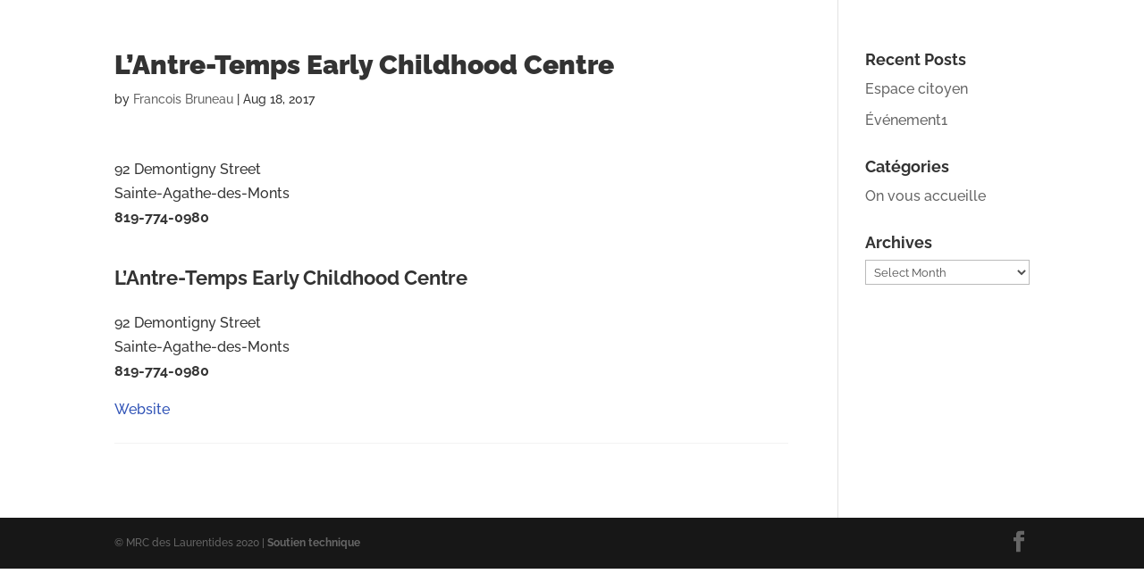

--- FILE ---
content_type: text/css
request_url: https://en.mrclaurentides.qc.ca/wp-content/plugins/mrc-map-old/mapster.css?ver=1.0.0
body_size: 538
content:
.location_listing1,
.location_pagination1 {
	padding-left: 20px;
	padding-right: 20px;
}
div.wpgmp_search_form input.wpgmp_search_input {
	border: 1px solid #ccc !important;
}
.wpgmp_map {
	max-width: 70% !important;
	float: left;
}
.wpgmp_tabs_container {
	position: relative !important;
	float: right;
	top: auto !important;
	right: auto !important;
	height: 500px !important;
}
.wpgmp_toggle_main_container {
	max-height: 440px !important;
}
.wpgmp_tab_item a {
	color: #212f3d !important;
}
.wpgmp_tabs_container .wpgmp_tab_item input[type="checkbox"] {
	display: inline !important;
}
.wpgmp_toggle_container {
	display: none !important;
}
.location-content a {
	color: #666;
}

--- FILE ---
content_type: text/css
request_url: https://en.mrclaurentides.qc.ca/wp-content/et-cache/global/et-divi-customizer-global.min.css?ver=1767343449
body_size: 7148
content:
body,.et_pb_column_1_2 .et_quote_content blockquote cite,.et_pb_column_1_2 .et_link_content a.et_link_main_url,.et_pb_column_1_3 .et_quote_content blockquote cite,.et_pb_column_3_8 .et_quote_content blockquote cite,.et_pb_column_1_4 .et_quote_content blockquote cite,.et_pb_blog_grid .et_quote_content blockquote cite,.et_pb_column_1_3 .et_link_content a.et_link_main_url,.et_pb_column_3_8 .et_link_content a.et_link_main_url,.et_pb_column_1_4 .et_link_content a.et_link_main_url,.et_pb_blog_grid .et_link_content a.et_link_main_url,body .et_pb_bg_layout_light .et_pb_post p,body .et_pb_bg_layout_dark .et_pb_post p{font-size:16px}.et_pb_slide_content,.et_pb_best_value{font-size:18px}body{color:#353535}a{color:#ffffff}#main-header,#main-header .nav li ul,.et-search-form,#main-header .et_mobile_menu{background-color:#4caf36}#main-header .nav li ul{background-color:rgba(255,255,255,0.42)}.et_secondary_nav_enabled #page-container #top-header{background-color:#31ad20!important}#et-secondary-nav li ul{background-color:#31ad20}.et_header_style_centered .mobile_nav .select_page,.et_header_style_split .mobile_nav .select_page,.et_nav_text_color_light #top-menu>li>a,.et_nav_text_color_dark #top-menu>li>a,#top-menu a,.et_mobile_menu li a,.et_nav_text_color_light .et_mobile_menu li a,.et_nav_text_color_dark .et_mobile_menu li a,#et_search_icon:before,.et_search_form_container input,span.et_close_search_field:after,#et-top-navigation .et-cart-info{color:rgba(255,255,255,0.6)}.et_search_form_container input::-moz-placeholder{color:rgba(255,255,255,0.6)}.et_search_form_container input::-webkit-input-placeholder{color:rgba(255,255,255,0.6)}.et_search_form_container input:-ms-input-placeholder{color:rgba(255,255,255,0.6)}#top-menu li a{font-size:20px}body.et_vertical_nav .container.et_search_form_container .et-search-form input{font-size:20px!important}#footer-widgets .footer-widget li:before{top:10.6px}#footer-info{font-size:12px}body .et_pb_button{border-color:#0dc215}body.et_pb_button_helper_class .et_pb_button,body.et_pb_button_helper_class .et_pb_module.et_pb_button{color:#0dc215}h1,h2,h3,h4,h5,h6,.et_quote_content blockquote p,.et_pb_slide_description .et_pb_slide_title{font-weight:bold;font-style:normal;text-transform:none;text-decoration:none}@media only screen and (min-width:981px){.et_header_style_centered.et_hide_primary_logo #main-header:not(.et-fixed-header) .logo_container,.et_header_style_centered.et_hide_fixed_logo #main-header.et-fixed-header .logo_container{height:11.88px}.et_fixed_nav #page-container .et-fixed-header#top-header{background-color:#31ad20!important}.et_fixed_nav #page-container .et-fixed-header#top-header #et-secondary-nav li ul{background-color:#31ad20}.et-fixed-header #top-menu a,.et-fixed-header #et_search_icon:before,.et-fixed-header #et_top_search .et-search-form input,.et-fixed-header .et_search_form_container input,.et-fixed-header .et_close_search_field:after,.et-fixed-header #et-top-navigation .et-cart-info{color:rgba(255,255,255,0.6)!important}.et-fixed-header .et_search_form_container input::-moz-placeholder{color:rgba(255,255,255,0.6)!important}.et-fixed-header .et_search_form_container input::-webkit-input-placeholder{color:rgba(255,255,255,0.6)!important}.et-fixed-header .et_search_form_container input:-ms-input-placeholder{color:rgba(255,255,255,0.6)!important}}@media only screen and (min-width:1350px){.et_pb_row{padding:27px 0}.et_pb_section{padding:54px 0}.single.et_pb_pagebuilder_layout.et_full_width_page .et_post_meta_wrapper{padding-top:81px}.et_pb_fullwidth_section{padding:0}}	h1,h2,h3,h4,h5,h6{font-family:'Raleway',Helvetica,Arial,Lucida,sans-serif}body,input,textarea,select{font-family:'Raleway',Helvetica,Arial,Lucida,sans-serif}#main-header,#et-top-navigation{font-family:'Raleway',Helvetica,Arial,Lucida,sans-serif}#main-header{display:none}#et-top-navigation{display:none}h1{font-weight:900!important}h2{font-size:55px;font-weight:300;color:#fff;text-align:left!important}.pakb-main h2 a,.pakb-main h2 a:hover,.pakb-main h2 a:focus,.pakb-main h2 i{color:#03A9F4;font-size:22px}.et_pb_slide_description{-webkit-animation-name:none!important;-moz-animation-name:none!important;-ms-animation-name:none!important;-o-animation-name:none!important;animation-name:none!important}.et_pb_blurb_content{max-width:100%}.my-full-width .et_pb_row.et_pb_gutters1{max-width:100%!important;width:100%!important}.et_pb_toggle_title:before{position:absolute;right:100%;margin-right:10px;content:"\50"!important}.my_accordian .et_pb_toggle_open,.my_accordian .et_pb_toggle_close{margin-bottom:1px!important}#custom_menu .menu li{display:inline-block!important;padding-right:30px}#custom_menu .widget_nav_menu{width:100%}.post-content{display:none}.my-buttons{color:#fff;background-color:#215DBC;padding:10px;border-radius:1px}.social_facebook_circle{font-size:30px;padding-left:10px}.social_twitter_circle{font-size:30px;padding-left:18px}.arrow_left_alt{font-size:30px;padding-left:18px}.icon_house{font-size:28px;padding-left:18px}.slider-content-menu-row{position:absolute;top:0;z-index:222}.slider-content-left-row{position:absolute;top:0;z-index:999;min-height:100%}.my-hr hr{border:none;float:left;background-color:rgba(255,255,255,0.6);height:1px;width:100%;margin-top:-2px;padding-left:20px}.my-down-arrow .et_pb_main_blurb_image .et-pb-icon{padding:1px 2px 1px 1px!important;border-width:4px!important}.my-shadows{transition:box-shadow .3s;-webkit-box-shadow:0px 6px 4px -2px rgba(0,0,0,0.25);-moz-box-shadow:0px 6px 4px -2px rgba(0,0,0,0.25);box-shadow:0px 6px 4px -2px rgba(0,0,0,0.25)}.my-shadows:hover{-webkit-box-shadow:0px 6px 4px 22px rgba(0,0,0,0.25);-moz-box-shadow:0px 6px 4px 22px rgba(0,0,0,0.25);box-shadow:0 19px 38px rgba(0,0,0,0.30),0 15px 12px rgba(0,0,0,0.22)}.rotate .et-pb-icon,.scale .et-pb-icon,.shake .et-pb-icon{-webkit-transition:all .2s ease-out;-moz-transition:all 0.2s ease-out;-ms-transition:all 0.2s ease-out;-o-transition:all 0.2s ease-out;transition:all 0.5s ease-out}.rotate:hover .et-pb-icon{-moz-transform:rotate(90deg);-webkit-transform:rotate(90deg);-o-transform:rotate(90deg);transform:rotate(90deg)}.scale:hover .et-pb-icon{-moz-transform:scale(1.2);-webkit-transform:scale(1.2);-o-transform:scale(1.2);transform:scale(1.2)}.shake:hover .et-pb-icon{animation:shake 0.22s cubic-bezier(.36,.07,.19,.97) both;transform:translate3d(0,0,0);backface-visibility:hidden;perspective:1000px}@keyframes shake{10%,90%{transform:translate3d(-1px,0,0)}20%,80%{transform:translate3d(2px,0,0)}30%,50%,70%{transform:translate3d(-4px,0,0)}40%,60%{transform:translate3d(4px,0,0)}}.my-breadcrumbs a{color:#f1f1f1}.my-breadcrumbs a:hover,a:active{color:#fff}.dark-bread-links a{color:#4f4f4f}.my-links a{color:#3154b7}.content-links a{color:#3154b7}.my-pods a{color:#3154b7}.my-pods hr{border:0;border-top:1px solid #f2f2f2;margin-bottom:30px}.mfp-title{display:none}.single-knowledgebase .et_pb_post .entry-content a{color:#4f4f4f}@media only screen and (min-width:981px){.et_pb_blog_grid .et_pb_salvattore_content[data-columns]::before{content:'.column.size-1of2'!important}.et_pb_blog_grid .column.size-1of3{width:42%!important}}.gravity_coche input{margin:10px}@media only screen and (max-width:481px){.mobile-widget{padding-left:24px}}.nonpublique input{background-color:#AAA}

--- FILE ---
content_type: text/css
request_url: https://en.mrclaurentides.qc.ca/wp-content/plugins/divi-overlays/assets/css/style.css?ver=3.1.1
body_size: 13964
content:
@charset "UTF-8";

body [id^="overlay_unique_id_"],
body [rel^="unique_overlay_"],
body [class*="divioverlay-"] {
	cursor:pointer;
}

.prevent_content_scroll {
	position:fixed !important;
	width:100%;
	left: 50%;
	transform: translate(-50%, 0%);
}

.prevent_mainpage_scroll {
	overflow-y:scroll !important;
}

#sidebar-overlay .overlay-container {
	position:absolute;
	z-index:-15;
	width: 100%;
}

.divioverlay-exists-opened #sidebar-overlay .overlay-container {
	position:static;
	overflow-x: hidden;
	overflow-y: auto;
	height:100%;
}

#sidebar-overlay .divioverlay > .overlay-entry-content > div,
#sidebar-overlay.pcs_enabled .divioverlay > .overlay-entry-content > div {
	max-height:100vh !important;
}

/* Overlay style */
.divioverlay-bg {
	top: 0;
	left: 0;
	width: 100%;
	height: 100%;
	position: fixed;
	overflow: hidden;
	background: none;
	z-index: 16777219;
    -webkit-transition: background .4s !important;
    -moz-transition: background .4s !important;
    -o-transition: background .4s !important;
    transition: background .4s !important;
}

.divioverlay {	
	position: fixed;
	width: 100%;
	height: 100% !important;
	left:0;
	top:0;
	overflow-x: hidden;
	overflow-y: auto;
	z-index: 16777220;
	outline: 0 !important;
	-webkit-backface-visibility:hidden !important;
	backface-visibility:hidden !important;
}

.divioverlay > .overlay-entry-content {
	z-index: 99998;
	display:flex !important;
	position:relative;
}

.divioverlay > .overlay-entry-content > div {
	display: flex;
	flex-direction: column;
}

.divioverlay > .overlay-entry-content > div,
.divioverlay > .overlay-entry-content .post-content-wrapper {
	width: 100%;
}

.divioverlay.divioverlay-open {
	cursor:default;
}

.divioverlay.pcs_enabled {
	overflow:inherit;
	min-height:300px;
	margin-top:0 !important;
}

.divioverlay .et_pb_section {    
	margin: 0 auto;
	background: transparent;
}

.overlay-close-container[data-pointoforigin="top_right"] {
  left: auto;
  right: 0;
  top: 0;
  -webkit-transform: none;
  -moz-transform: none;
  -ms-transform: none;
  -o-transform: none;
  transform: none;
}

body .divioverlay .overlay-close-btn-hide {
	right: 0 !important;
	top: 0 !important;
	visibility:hidden;
}

.divioverlay {
-webkit-overflow-scrolling: touch;
}

.divioverlay.hideoverlay,
.et_pb_signup_divioverlayid,
.divioverlay-links {
	visibility:hidden;
	display: none;
}

.divioverlay > .et_pb_section > div {
	width:100%;
}

.divioverlay.divi-overlay-opening,
.divioverlay.divi-overlay-closing,
.divioverlay.animate__animated {
	overflow:hidden;
}

.do-loadingimg {
	left : 50%;
	top : 50%;
	position : fixed;
	z-index : 101;
	width : 32px;
	height : 32px;
	margin-left : -16px;
	margin-top : -16px;
}

/* Overlay closing cross */
.divioverlay .overlay-close {
    width: auto;
    height: auto;
    display: flex;
    left: 0px;
    top: 0px;
	position: relative;
    border: none;
    outline: none;
    min-height: 15px;
	min-width:15px;
    color: #333;
    background-color: transparent;
}

body .divioverlay .overlay-close-container {
	position: absolute;
	z-index: 99999;
}

.divioverlay .overlay-close {
  --dov-svg-size: 22px;
}

.divioverlay .overlay-close span svg {
	padding: 5px;
	width: var(--dov-svg-size);
	height: var(--dov-svg-size);
}

.overlay-container .overlay-close span.custom_btn {
	margin: 0 auto;
	display: flex;
	align-items: center;
}

.overlay-container .overlay-close:hover {
	opacity: .8;
}

.overlay-container .overlay-customclose-btn span {
	position:relative;
	top:-2px;
}

.page #wpadminbar.dov-zIndex0,
.dov-zIndex0 {
	z-index:0 !important;
}

.dov-bgfocus {
	-webkit-filter: blur(30px);
	filter: blur(30px);
	-webkit-transition: filter .5s !important;
	transition: filter .5s !important;
}

.overlay-nobg {
	background: transparent none repeat scroll 0 0;
}

.overlay-door .et_pb_section {
	opacity: 0;
	-webkit-transition: opacity 0.3s 0.5s;
	transition: opacity 0.3s 0.5s;
}

.overlay-door.divioverlay-open .et_pb_section {
	opacity: 1;
	-webkit-transition-delay: 0.5s;
	transition-delay: 0.5s;
}

.overlay-door.divi-overlay-closing .et_pb_section {
	-webkit-transition-delay: 0s;
	transition-delay: 0s;
}

.hiddenMainContainer {
	visibility:hidden;
	z-index:-9999;
}

/* Better support for FB like button when it loads completely and still not visible to the user */
#sidebar-overlay .fb_iframe_widget iframe {
	visibility:visible !important;
}


#sidebar-overlay {
	position:relative;
	top: -15px;
}

#sidebar-overlay.pcs_enabled {
	top: 0;
	width:100%;
	min-height:100%;
	position: static;
	margin-top: -20px;
}

.divi-overlay a, .divi-overlay {
	cursor: pointer;
}

body .temp-page-container { 
	position: static !important; 
	padding-top: 0 !important; 
	max-width: none !important;
	width: auto !important;
}

/* Hide known bug with 3rd party plugins duplicating their content */
body > .et-l {
	display:none !important;
	z-index:-1000;
	position:fixed;
	visibility:hidden !important;
}

.screen-reader-text {
  border: 0;
  clip: rect(1px,1px,1px,1px);
  -webkit-clip-path: inset(50%);
  clip-path: inset(50%);
  height: 1px;
  margin: -1px;
  overflow: hidden;
  padding: 0;
  position: absolute !important;
  width: 1px;
  word-wrap: normal !important;
}
/*
.divi_overlay-template-default.single.single-divi_overlay.divi_overlay-permalink #main-content {
	padding: 0;
	position: fixed;
	left: 0;
	top: 0;
	right: 0;
	bottom: 0;
	overflow: auto;
    -webkit-background-size: 30px 30px !important;
    -moz-background-size: 30px 30px !important;
    background-size: 30px 30px !important;
	background-image:	
	linear-gradient(-135deg,
			rgba(255, 255, 255, 0.2) 25%, 
			rgba(255, 255, 255, 0) 25%,
			rgba(255, 255, 255, 0) 50%, 
			rgba(255, 255, 255, 0.2) 50%, 
			rgba(255, 255, 255, 0.2) 75%,
			rgba(255, 255, 255, 0) 75%,
			rgba(255, 255, 255, 0) 100%
			),
	linear-gradient(-45deg,
			rgba(255, 255, 255, 0.2) 25%, 
			rgba(255, 255, 255, 0) 25%,
			rgba(255, 255, 255, 0) 50%, 
			rgba(255, 255, 255, 0.2) 50%, 
			rgba(255, 255, 255, 0.2) 75%,
			rgba(255, 255, 255, 0) 75%,
			rgba(255, 255, 255, 0) 100%
			) !important;
	background-color:#DBDBDB !important;
}*/



@media only screen 
and (min-device-width : 375px) 
and (max-device-width : 1024px)  {
	
	.osx.et_mobile_device .divioverlay .overlay-entry-content {
		margin-top:30px;
		margin-bottom:30px;
	}
	
	.osx.et_mobile_device .overlay .overlay-entry-content .et_pb_section > .et_pb_row {
		margin-top: 15px;
		margin-bottom: 15px;
	}
	
	.prevent_mainpage_scroll_mobile {
		position: fixed;
	}
}

.et_mobile_device .divioverlay {
	overflow:inherit;
}

.osx.et_mobile_device .divioverlay.pcs_enabled {
	position: absolute;
}

.osx.et_mobile_device.prevent_mainpage_scroll .divioverlay.pcs_enabled {
	height: 100vh !important;
}


@media screen and (max-height: 30.5em) {
	.divioverlay nav {
		height: 70%;
		font-size: 34px;
	}
	.divioverlay ul li {
		min-height: 34px;
	}
}

/* gravityForms: fix datepicker z-index */
body.divioverlay-exists-opened div#ui-datepicker-div[style],
/* flatpickr: fix flatpickr z-index */
body.divioverlay-exists-opened .flatpickr-calendar,
/* forminator: fix datepicker z-index */
body.forminator-hustle-dropdown-fix .forminator-select.forminator-select-dropdown-container--open {
	
	z-index:16777271 !important;
}

/* apple devices styles */

/* Safari won't show overlay content if top style is using negative value and position:relative */
body.safari #sidebar-overlay,
.osx #sidebar-overlay {
	top:0 !important;
	position: absolute;
}

/* Same here */
body.safari #sidebar-overlay .overlay-container {
	z-index:0;
}

.et-db .divioverlay #et-boc .et-l .et_animated{opacity:0;animation-duration:1s;animation-fill-mode:both!important}.et-db .divioverlay #et-boc .et-l .et_animated.infinite{animation-iteration-count:infinite}.et-db .divioverlay #et-boc .et-l .et_had_animation{position:relative}@keyframes et_pb_fade{to{opacity:1}}.et-db .divioverlay #et-boc .et-l .et_animated.fade{animation-name:et_pb_fade}@keyframes et_pb_fadeTop{0%{transform:translate3d(0,-100%,0)}to{opacity:1;transform:none}}.et-db .divioverlay #et-boc .et-l .et_animated.fadeTop{animation-name:et_pb_fadeTop}@keyframes et_pb_fadeRight{0%{transform:translate3d(100%,0,0)}to{opacity:1;transform:none}}.et-db .divioverlay #et-boc .et-l .et_animated.fadeRight{animation-name:et_pb_fadeRight}@keyframes et_pb_fadeBottom{0%{transform:translate3d(0,100%,0)}to{opacity:1;transform:none}}.et-db .divioverlay #et-boc .et-l .et_animated.fadeBottom{animation-name:et_pb_fadeBottom}@keyframes et_pb_fadeLeft{0%{transform:translate3d(-100%,0,0)}to{opacity:1;transform:none}}.et-db .divioverlay #et-boc .et-l .et_animated.fadeLeft{animation-name:et_pb_fadeLeft}.et-db .divioverlay #et-boc .et-l .et_animated.slide{animation-name:et_pb_zoomLeft}.et-db .divioverlay #et-boc .et-l .et_animated.slideBottom,.et-db .divioverlay #et-boc .et-l .et_animated.slideRight,.et-db .divioverlay #et-boc .et-l .et_animated.slideTop{animation-name:et_pb_slideLeft}@keyframes et_pb_slideLeft{to{transform:translateZ(0);opacity:1}}.et-db .divioverlay #et-boc .et-l .et_animated.slideLeft{animation-name:et_pb_slideLeft}@keyframes et_pb_bounce{0%,20%,40%,60%,80%,to{animation-timing-function:cubic-bezier(.215,.61,.355,1)}0%{transform:scale3d(.3,.3,.3)}20%{transform:scale3d(1.1,1.1,1.1)}40%{transform:scale3d(.9,.9,.9)}60%{transform:scale3d(1.03,1.03,1.03)}80%{transform:scale3d(.97,.97,.97)}to{opacity:1;transform:scaleX(1)}}.et-db .divioverlay #et-boc .et-l .et_animated.bounce{animation-name:et_pb_bounce}@keyframes et_pb_bounceTop{0%,60%,75%,90%,to{animation-timing-function:cubic-bezier(.215,.61,.355,1)}0%{transform:translate3d(0,-200px,0)}60%{transform:translate3d(0,25px,0)}75%{transform:translate3d(0,-10px,0)}90%{transform:translate3d(0,5px,0)}to{transform:none;opacity:1}}.et-db .divioverlay #et-boc .et-l .et_animated.bounceTop{animation-name:et_pb_bounceTop}@keyframes et_pb_bounceRight{0%,60%,75%,90%,to{animation-timing-function:cubic-bezier(.215,.61,.355,1)}0%{transform:translate3d(200px,0,0)}60%{transform:translate3d(-25px,0,0)}75%{transform:translate3d(10px,0,0)}90%{transform:translate3d(-5px,0,0)}to{transform:none;opacity:1}}.et-db .divioverlay #et-boc .et-l .et_animated.bounceRight{animation-name:et_pb_bounceRight}@keyframes et_pb_bounceBottom{0%,60%,75%,90%,to{animation-timing-function:cubic-bezier(.215,.61,.355,1)}0%{transform:translate3d(0,200px,0)}60%{transform:translate3d(0,-20px,0)}75%{transform:translate3d(0,10px,0)}90%{transform:translate3d(0,-5px,0)}to{transform:translateZ(0);opacity:1}}.et-db .divioverlay #et-boc .et-l .et_animated.bounceBottom{animation-name:et_pb_bounceBottom}@keyframes et_pb_bounceLeft{0%,60%,75%,90%,to{animation-timing-function:cubic-bezier(.215,.61,.355,1)}0%{transform:translate3d(-200px,0,0)}60%{transform:translate3d(25px,0,0)}75%{transform:translate3d(-10px,0,0)}90%{transform:translate3d(5px,0,0)}to{transform:none;opacity:1}}.et-db .divioverlay #et-boc .et-l .et_animated.bounceLeft{animation-name:et_pb_bounceLeft}.et-db .divioverlay #et-boc .et-l .et_animated.zoom{animation-name:et_pb_zoomLeft}.et-db .divioverlay #et-boc .et-l .et_animated.zoomTop{animation-name:et_pb_zoomLeft;transform-origin:top}.et-db .divioverlay #et-boc .et-l .et_animated.zoomRight{animation-name:et_pb_zoomLeft;transform-origin:right}.et-db .divioverlay #et-boc .et-l .et_animated.zoomBottom{animation-name:et_pb_zoomLeft;transform-origin:bottom}@keyframes et_pb_zoomLeft{to{transform:scaleX(1);opacity:1}}.et-db .divioverlay #et-boc .et-l .et_animated.zoomLeft{animation-name:et_pb_zoomLeft;transform-origin:left}.et-db .divioverlay #et-boc .et-l .et_animated.flip{animation-name:et_pb_foldBottom}.et-db .divioverlay #et-boc .et-l .et_animated.flipTop{animation-name:et_pb_foldBottom;transform-origin:center}.et-db .divioverlay #et-boc .et-l .et_animated.flipRight{animation-name:et_pb_foldLeft;transform-origin:center}.et-db .divioverlay #et-boc .et-l .et_animated.flipBottom{animation-name:et_pb_foldBottom;transform-origin:center}.et-db .divioverlay #et-boc .et-l .et_animated.flipLeft,.et-db .divioverlay #et-boc .et-l .et_animated.fold{animation-name:et_pb_foldLeft;transform-origin:center}.et-db .divioverlay #et-boc .et-l .et_animated.foldTop{transform-origin:top;animation-name:et_pb_foldBottom}.et-db .divioverlay #et-boc .et-l .et_animated.foldRight{transform-origin:right;animation-name:et_pb_foldLeft}@keyframes et_pb_foldBottom{to{opacity:1;transform:rotateX(0deg)}}.et-db .divioverlay #et-boc .et-l .et_animated.foldBottom{transform-origin:bottom;animation-name:et_pb_foldBottom}@keyframes et_pb_foldLeft{to{opacity:1;transform:rotateY(0deg)}}.et-db .divioverlay #et-boc .et-l .et_animated.foldLeft{transform-origin:left;animation-name:et_pb_foldLeft}@keyframes et_pb_roll{0%{transform-origin:center}to{transform-origin:center;transform:none;opacity:1}}.et-db .divioverlay #et-boc .et-l .et_animated.roll{animation-name:et_pb_roll}@keyframes et_pb_rollTop{0%{transform-origin:top}to{transform-origin:top;transform:none;opacity:1}}.et-db .divioverlay #et-boc .et-l .et_animated.rollTop{animation-name:et_pb_rollTop}@keyframes et_pb_rollRight{0%{transform-origin:right}to{transform-origin:right;transform:none;opacity:1}}.et-db .divioverlay #et-boc .et-l .et_animated.rollRight{animation-name:et_pb_rollRight}@keyframes et_pb_rollBottom{0%{transform-origin:bottom}to{transform-origin:bottom;transform:none;opacity:1}}.et-db .divioverlay #et-boc .et-l .et_animated.rollBottom{animation-name:et_pb_rollBottom}@keyframes et_pb_rollLeft{0%{transform-origin:left}to{transform-origin:left;transform:none;opacity:1}}.et-db .divioverlay #et-boc .et-l .et_animated.rollLeft{animation-name:et_pb_rollLeft}
@keyframes fadeOutTop{0%{opacity:1;transform:translatey(0)}to{opacity:0;transform:translatey(-60%)}}@keyframes fadeInTop{0%{opacity:0;transform:translatey(-60%)}to{opacity:1;transform:translatey(0)}}@keyframes fadeInBottom{0%{opacity:0;transform:translatey(60%)}to{opacity:1;transform:translatey(0)}}@keyframes fadeOutBottom{0%{opacity:1;transform:translatey(0)}to{opacity:0;transform:translatey(60%)}}@keyframes Grow{0%{opacity:0;transform:scaleY(.5)}to{opacity:1;transform:scale(1)}}
